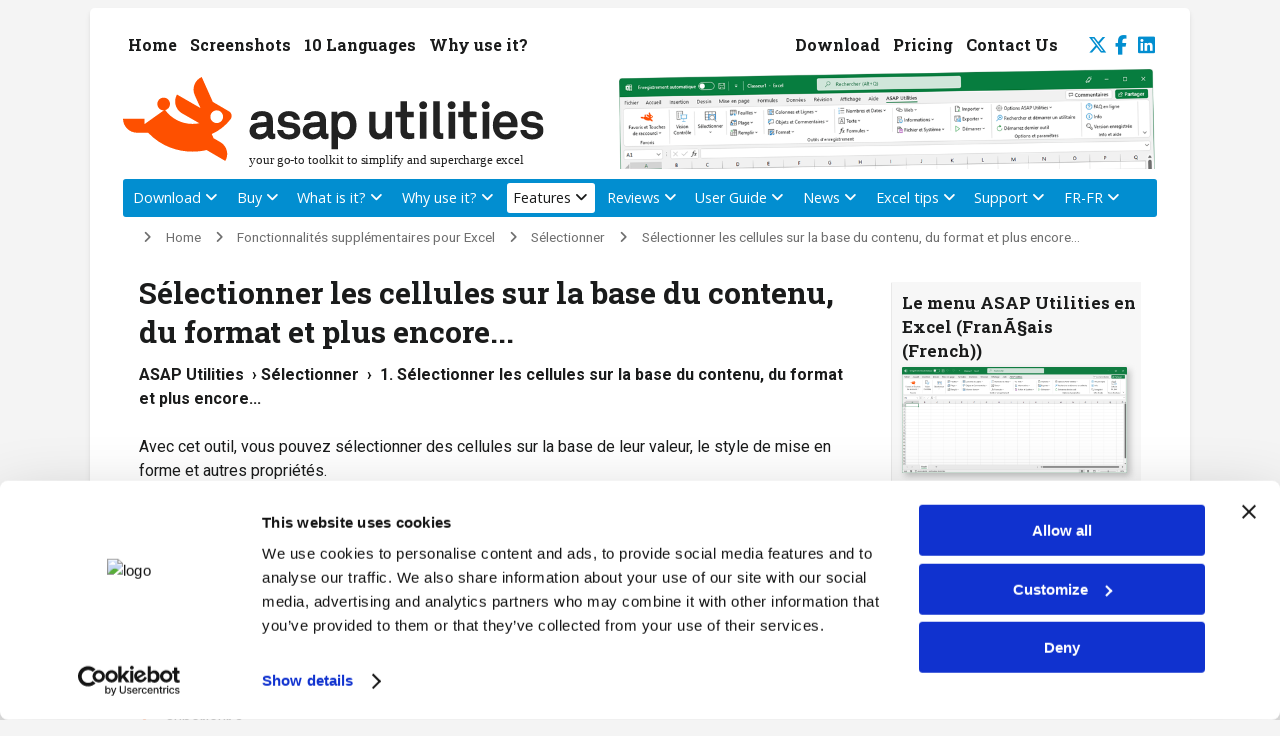

--- FILE ---
content_type: text/html; charset=UTF-8
request_url: https://www.asap-utilities.com/asap-utilities-excel-tools-tip.php?tip=7&utilities=2&lang=fr_fr
body_size: 10402
content:
<!DOCTYPE html PUBLIC "-//W3C//DTD XHTML 1.0 Transitional" "http://www.w3.org/TR/xhtml1/DTD/xhtml1-transitional.dtd">
<html xmlns="http://www.w3.org/1999/xhtml">
<head>
<meta http-equiv="X-UA-Compatible" content="IE=edge"><title>Sélectionner les cellules sur la base du contenu, du format et plus encore... | Fonctionnalités supplémentaires pour Excel</title>
<meta name="description" content="ASAP Utilities &raquo;Sélectionner  &rsaquo;  1 Sélectionner les cellules sur la base du contenu, du format et plus encore...: Avec cet outil, vous pouvez sélectionner des cellules sur la base de leur valeur, le style de mise en forme et autres propriétés. Vous pouvez par exemple sélectionner toutes les cellules entre 50 et 250 ou toutes les cellules en gras ou toutes les cellules en rouge.  Vous pouvez utiliser les critères suivants pour sélectionner des cellules en fonction de leur contenu: - entre - pas entre - égal à - différent de - supérieur à  - inférieur à - supérieur ou égal à - inférieur ou égal à - commence par - ne commence pas par - finit par - ne finit pas par - contient - ne contient pas -"/>
<meta name="keywords" content="Fonctionnalités supplémentaires pour Excel, ASAP Utilities &gt;Sélectionner  &rsaquo;  1 Sélectionner les cellules sur la base du contenu, du format et plus encore...: sélectionner des cellules colorées, Sélectionnez les cellules avec une certaine couleur, commentaires thématiques Avec cet outil, vous pouvez sélectionner des cellules sur la base de leur valeur, le style de mise en forme et autres propriétés. Vous pouvez par exemple sélectionner toutes les cellules entre 50 et 250 ou toutes les cellules en gras ou toutes les cellules en rouge. Vous pouvez utiliser les critères suivants pour sélectionner des cellules en fonction de leur contenu: - entre - pas entre - égal à - différent de - supérieur à - inférieur à - sup"/>
<meta name="robots" content="index,follow"/>
<meta name="referrer" content="no-referrer-when-downgrade"/>
<meta name="language" content="fr"/>
<meta name="copyright" content="Bastien Mensink / A Must in Every Office / ASAP Utilities"/>
<meta name="author" content="Bastien Mensink"/>
<meta name="classification" content="software"/>
<meta http-equiv="Content-Type" content="text/html; charset=utf-8" /><meta name="viewport" content="width=device-width, initial-scale=1.0, user-scalable=yes  shrink-to-fit=no"/>
<base href="https://www.asap-utilities.com/"/><link rel="shortcut icon" href="favicon.ico" type="image/x-icon"/>
<style>	h3 span.parameters{font-weight:bold;	font-family:"Courier New", Courier, monospace;	font-size: 0.9em}

.tight-br {
  display: block;
  height: 0.9em;
}
</style>
<link rel="canonical" href="https://www.asap-utilities.com/asap-utilities-excel-tools-tip.php?tip=7&utilities=2&lang=fr_fr" />
<link rel="alternate" hreflang="x-default" href="https://www.asap-utilities.com/asap-utilities-excel-tools-tip.php?tip=7&utilities=2&lang=en_us" />
<link rel="alternate" hreflang="en-US" href="https://www.asap-utilities.com/asap-utilities-excel-tools-tip.php?tip=7&utilities=2&lang=en_us" />
<link rel="alternate" hreflang="nl-NL" href="https://www.asap-utilities.com/asap-utilities-excel-tools-tip.php?tip=7&utilities=2&lang=nl_nl" />
<link rel="alternate" hreflang="de-DE" href="https://www.asap-utilities.com/asap-utilities-excel-tools-tip.php?tip=7&utilities=2&lang=de_de" />
<link rel="alternate" hreflang="es-ES" href="https://www.asap-utilities.com/asap-utilities-excel-tools-tip.php?tip=7&utilities=2&lang=es_es" />
<link rel="alternate" hreflang="fr-FR" href="https://www.asap-utilities.com/asap-utilities-excel-tools-tip.php?tip=7&utilities=2&lang=fr_fr" />
<link rel="alternate" hreflang="pt-BR" href="https://www.asap-utilities.com/asap-utilities-excel-tools-tip.php?tip=7&utilities=2&lang=pt_br" />
<link rel="alternate" hreflang="it-IT" href="https://www.asap-utilities.com/asap-utilities-excel-tools-tip.php?tip=7&utilities=2&lang=it_it" />
<link rel="alternate" hreflang="ru-RU" href="https://www.asap-utilities.com/asap-utilities-excel-tools-tip.php?tip=7&utilities=2&lang=ru_ru" />
<link rel="alternate" hreflang="zh" href="https://www.asap-utilities.com/asap-utilities-excel-tools-tip.php?tip=7&utilities=2&lang=zh_hans" />
<link rel="alternate" hreflang="ja-JP" href="https://www.asap-utilities.com/asap-utilities-excel-tools-tip.php?tip=7&utilities=2&lang=ja_jp" />

<link rel="alternate" hreflang="en" href="https://www.asap-utilities.com/asap-utilities-excel-tools-tip.php?tip=7&utilities=2&lang=en_us" />
<link rel="alternate" hreflang="nl" href="https://www.asap-utilities.com/asap-utilities-excel-tools-tip.php?tip=7&utilities=2&lang=nl_nl" />
<link rel="alternate" hreflang="de" href="https://www.asap-utilities.com/asap-utilities-excel-tools-tip.php?tip=7&utilities=2&lang=de_de" />
<link rel="alternate" hreflang="es" href="https://www.asap-utilities.com/asap-utilities-excel-tools-tip.php?tip=7&utilities=2&lang=es_es" />
<link rel="alternate" hreflang="fr" href="https://www.asap-utilities.com/asap-utilities-excel-tools-tip.php?tip=7&utilities=2&lang=fr_fr" />
<link rel="alternate" hreflang="pt" href="https://www.asap-utilities.com/asap-utilities-excel-tools-tip.php?tip=7&utilities=2&lang=pt_br" />
<link rel="alternate" hreflang="it" href="https://www.asap-utilities.com/asap-utilities-excel-tools-tip.php?tip=7&utilities=2&lang=it_it" />
<link rel="alternate" hreflang="ru" href="https://www.asap-utilities.com/asap-utilities-excel-tools-tip.php?tip=7&utilities=2&lang=ru_ru" />
<link rel="alternate" hreflang="ja" href="https://www.asap-utilities.com/asap-utilities-excel-tools-tip.php?tip=7&utilities=2&lang=ja_jp" />
<script nonce="26cc70a48ad85c4eafdc7f9c57c7d33446fa171a9ebeec1be846626f51e39df5" type="text/javascript" src="//widget.trustpilot.com/bootstrap/v5/tp.widget.bootstrap.min.js" async></script><script type="text/javascript" src="includes/jquery.js" nonce="26cc70a48ad85c4eafdc7f9c57c7d33446fa171a9ebeec1be846626f51e39df5"></script>
<script type="text/javascript" src="includes/slimbox2.js" nonce="26cc70a48ad85c4eafdc7f9c57c7d33446fa171a9ebeec1be846626f51e39df5"></script>
<link rel="stylesheet" href="style/slimbox/slimbox2.min.css" type="text/css" media="screen"/><link href="style/asapstyle2025.css?v=2025.3" rel="stylesheet" type="text/css" title="ASAP Utilities style"/><META name="verify-v1" content="9qLiejxWBclYJD/WTgikJWkuiJIyJpom9G2M7rkGlHc="/>
<meta property="og:title" content="Sélectionner les cellules sur la base du contenu, du format et plus encore... | Fonctionnalités supplémentaires pour Excel" /><meta property="og:description" content="ASAP Utilities &raquo;Sélectionner  &rsaquo;  1 Sélectionner les cellules sur la base du contenu, du format et plus encore...: Avec cet outil, vous pouvez sélectionner des cellules sur la base de leur valeur, le style de mise en forme et autres propriétés. Vous pouvez par exemple sélectionner toutes les cellules entre 50 et 250 ou toutes les cellules en gras ou toutes les cellules en rouge.  Vous pouvez utiliser les critères suivants pour sélectionner des cellules en fonction de leur contenu: - entre - pas entre - égal à - différent de - supérieur à  - inférieur à - supérieur ou égal à - inférieur ou égal à - commence par - ne commence pas par - finit par - ne finit pas par - contient - ne contient pas -" /><meta property="og:type" content="website" />
<meta property="og:image" content="https://www.asap-utilities.com/screenshots&#47;tools&#47;fr_fr&#47;0007-1.png" />
<meta property="og:image" content="https://www.asap-utilities.com/screenshots&#47;tools&#47;fr_fr&#47;0007-2.png" />
<meta property="og:image" content="https://www.asap-utilities.com/screenshots&#47;tools&#47;fr_fr&#47;0007-3.png" />
<meta property="og:image" content="https://www.asap-utilities.com/screenshots&#47;tools&#47;fr_fr&#47;0007-4.png" />
<meta property="og:image" content="https://www.asap-utilities.com/screenshots&#47;tools&#47;fr_fr&#47;0007-5.png" />
<meta property="og:image" content="https://www.asap-utilities.com/screenshots&#47;tools&#47;fr_fr&#47;0007-6.png" />
<meta property="og:image" content="https://www.asap-utilities.com/screenshots&#47;tools&#47;fr_fr&#47;0007-7.png" />
<link rel="image_src" href="https://www.asap-utilities.com/images/logo/ASAP_Utilities_for_Excel_icon_link.png" />
<link rel="preconnect" href="https://fonts.googleapis.com">
<link rel="preconnect" href="https://fonts.gstatic.com" crossorigin>
<link href="https://fonts.googleapis.com/css2?family=Open+Sans:wght@300;400;700&family=Roboto+Slab:wght@300;400;700&family=Roboto:wght@400;500;700&display=swap" rel="stylesheet">
<link rel="stylesheet" href="style/icons/css/all.min.css?v=2024.2"><script nonce="26cc70a48ad85c4eafdc7f9c57c7d33446fa171a9ebeec1be846626f51e39df5">(function(w,d,s,l,i){w[l]=w[l]||[];w[l].push({'gtm.start':
new Date().getTime(),event:'gtm.js'});var f=d.getElementsByTagName(s)[0],
j=d.createElement(s),dl=l!='dataLayer'?'&l='+l:'';j.async=true;j.src=
'https://www.googletagmanager.com/gtm.js?id='+i+dl;f.parentNode.insertBefore(j,f);
})(window,document,'script','dataLayer','GTM-PRBNWJX');</script>
<style>.mobile-only-notice::before{content: "🖥️ Like Excel, our current website prefers a big screen.";display: none;background-color: #107c41;color: #f2f2f2;padding: 12px;margin: 10px;border-radius: 4px;font-size: 100%;text-align: center;}@media screen and (max-width: 1019px){.mobile-only-notice::before{display: block;}}</style></head>
<body><noscript><iframe src="https://www.googletagmanager.com/ns.html?id=GTM-PRBNWJX" height="0" width="0" style="display:none;visibility:hidden"></iframe></noscript>
<a name="top"></a><div class="mobile-only-notice"></div><button onclick="topFunction()" id="btn_BackToTop" title="Back to top | Alt+1"><i class="fa fa-2x fa-arrow-up-to-line"  aria-hidden="true"></i></button>
<script nonce="26cc70a48ad85c4eafdc7f9c57c7d33446fa171a9ebeec1be846626f51e39df5">
window.addEventListener("scroll", scrollFunction);
document.getElementById("btn_BackToTop").addEventListener('click', function() { topFunction() }, false);
function scrollFunction() {
	var mybutton = document.getElementById("btn_BackToTop");	
  if (document.body.scrollTop > 20 || document.documentElement.scrollTop > 20) {
    mybutton.style.display = "block";
  } else {
    mybutton.style.display = "none";
  }
}
function topFunction() {
  document.body.scrollTop = 0;
  document.documentElement.scrollTop = 0;
}
</script>
<table border="0" cellspacing="0" cellpadding="0"  bgcolor="#FFFFFF" class="framework" style=" nonce='r@nd0m' ">
	   <tr valign="bottom">
   <td rowspan="6" align="left" valign="bottom" class="space"></td><td class="header_row_1">
   <div id="nav_header_1">
   <a href="index.php" title="
ASAP Utilities: The Best Excel Add-In You Can Download" accesskey="1">Home</a>
   <a href="screenshots.php" title="Screenshots of ASAP Utilities for Excel">Screenshots</a>
   <a href="languages.php" title="Our Excel Add-in is available in 10 languages: English, Deutsch (German), Espa&ntilde;ol (Spanish), Fran&ccedil;ais (French), Italiano (Italian), Nederlands (Dutch), Portugu&ecirc;s do Brasil (Portuguese (Brazil)), &#1056;&#1091;&#1089;&#1089;&#1082;&#1080;&#1081; (Russian), &#20013;&#25991;(&#31616;&#20307;) (Chinese (Simplified)), &#26085;&#26412;&#35486; (Japanese)">10 Languages</a>
<a href="top-reasons-to-use-it.php" title="Top 10 Reasons to use this Add-in in Excel">Why use it?</a>

	<div id="nav_header_1_right">
   <a href="download-asap-utilities.php" title="Transform Your Excel Experience: Download our Trusted Add-in, Perfected over 2 decades and Embraced by the World. Save Time, Simplify Tasks, Boost Efficiency!" ">Download</a>
   <a href="buy.php" title="Pricing and benefits">Pricing</a>
   
	<a href="contact.php" title="Contact us">Contact Us</a>
		
	
		<a href="https://twitter.com/ASAPUtilities" title="Follow us on Twitter" target="_blank" style="padding-right:5px;padding-left:20px;padding-bottom:4px" class="icon-social"><i class="fab fa-x-twitter fa-1x" aria-hidden="true" title="Follow us on X (Twitter)"></i></a>
	<a href="https://www.facebook.com/ASAPUtilities" title="Follow us on Facebook" target="_blank" style="padding-right:8px;" class='icon-social'><i class="fab fa-facebook-f fa-1x" aria-hidden="true" title="Follow us on Facebook"></i></a>
	<a href="https://www.linkedin.com/showcase/asap-utilities/" title="Follow us on LinkedIn" target="_blank" style="padding-right:0px;padding-bottom:4px" class='icon-social'><i class="fab fa-linkedin fa-1x" aria-hidden="true" title="Follow us on LinkedIn"></i></a>
	</div>
	</div>
	
	   
	</td><td class="space" rowspan="6"></td></tr>
   <tr class="header_row_2" valign="top"><td style="background-image:url(images/head/ASAP_Utilities_in_Excel_French.png);background-repeat:no-repeat;background-position:right bottom;background-size: contain;background-repeat: no-repeat;width:100%;display:block;min-width:400px;" class="header_row_2"><a href="index.php" title="Home of ASAP Utilities for Excel Software"><img src="images/logo/ASAP%20Utilities%20-%20Your%20Go-To%20Toolkit%20to%20Simplify%20and%20Supercharge%20Excel.svg" onerror="this.onerror=null; this.src='images/logo/ASAP%20Utilities%20-%20Your%20Go-To%20Toolkit%20to%20Simplify%20and%20Supercharge%20Excel.png'" class="logo_top" alt="logo ASAP Utilities" title="Home - ASAP Utilities: Your Go-To Toolkit to Simplify and Supercharge Excel" border="0" align=left\></a>
</td></tr>
   <tr valign="bottom"><td class="header_row_3">   
   
   <nav id="menu">
  <label for="tm" id="toggle-menu"><span class="drop-icon"><i class="fa-solid fa-bars" aria-hidden="true" title="Menu"></i></span><img src="images/logo/ASAP%20Utilities%20-%20Your%20Go-To%20Toolkit%20to%20Simplify%20and%20Supercharge%20Excel.svg" onerror="this.onerror=null; this.src='images/logo/ASAP%20Utilities%20-%20Your%20Go-To%20Toolkit%20to%20Simplify%20and%20Supercharge%20Excel.png'" class="logo_top_small" alt="logo ASAP Utilities" title="ASAP Utilities: Your Go-To Toolkit to Simplify and Supercharge Excel" border="0"\></label>
  <input type="checkbox" id="tm">
  <ul class="main-menu clearfix">
		<!--<li><a href="index.php">Home-->
	<li><a href="download-asap-utilities.php" class="dropdown">Download
			<label title="Toggle Drop-down" class="drop-icon drop-icon-right" for="sm1"><i class="fas  fa-chevron-down fa-1x fa-pull-right"></i></label></a>
			<input type="checkbox" id="sm1">		  <ul class="sub-menu">
			<li><a href="download-asap-utilities.php" title='Download our Trusted Add-in, Perfected over 24 Years and Embraced by the World. Save Time, Simplify Tasks, Boost Efficiency!'>Download ASAP Utilities (recommended)</a></li>
			<li><a href="end-users-license-agreement.php" title='ASAP Utilities End User License Agreement'>License Agreement (EULA)</a></li>
			<li><a href="asap-utilities-upgrade.php" title='Upgrade to the latest version'>Upgrade to the latest version</a></li>
			<li><a href="asap-utilities-version-history.php" title='Version history'>Version history</a></li>
			<li><a href="compare-versions.php" title='Compare versions'>Compare version changes</a></li>
			<li><a href="download-alternative-options.php" title="Alternative download options">Alternative download options</a></li>
			<li><a href="system-requirements.php" title="ASAP Utilities system requirements">System requirements</a></li>
			<li><a href="asap-utilities-upgrade-policy.php" title="Upgrade once or twice a year (Home &amp; Charity Edition)">Home&amp;Charity Edition required upgrade</a></li>
			
		</ul>
	</li>
   <li><a href="buy.php" class="dropdown">Buy			<label title="Toggle Drop-down" class="drop-icon drop-icon-right" for="sm2"><i class="fas  fa-chevron-down fa-1x fa-pull-right"></i></label></a>
			<input type="checkbox" id="sm2">		  <ul class="sub-menu">
			<li><a href="buy.php" title='Buy ASAP Utilities'>Order your license(s)</a></li>
			<li><a href="registration-payment-options.php" title='Payment Methods'>Payment Methods</a></li>
			<li><a href="buy.php" title='Pricing information and volume discounts'>Pricing and volume discounts</a></li>
			<li><a href="help-purchasing-mycommerce.php" title='Order related questions'>Help with the ordering system | Shopper FAQ</a></li>
			
			<li><a href="sales-policy.php" title='Sales, upgrades and Refunds Policy'>Sales, upgrades and Refunds Policy</a></li>
			<li><a href="license-benefits.php" title='When is a license required and when is it free?'>Do you need a license or is it free?</a></li>
			<li><a href="end-users-license-agreement.php" title='ASAP Utilities End User License Agreement'>License Agreement (EULA)</a></li>

		</ul>
	</li>
   	<li><a href="about-asap-utilities.php" class="dropdown">What is it?			<label title="Toggle Drop-down" class="drop-icon drop-icon-right" for="sm3"><i class="fas fa-chevron-down fa-1x fa-pull-right"></i></label></a>
			<input type="checkbox" id="sm3">		 <ul class="sub-menu">
			<li><a href="about-asap-utilities.php" title="About ASAP Utilities for Excel">What is ASAP Utilities</a></li>
			<li><a href="screenshots.php" title="Screenshots of ASAP Utilities">Screenshots of ASAP Utilities</a></li>
			<li><a href="languages.php" title="Use ASAP Utilities in the language most comfortable to you">10 Languages to choose from</a></li>
			<li><a href="about-asap-utilities-goals.php" title='The primary goals of ASAP Utilities'>The primary goals of ASAP Utilities</a></li>
			<li><a href="company-mission-vision.php" title="Our company's values, mission and vision">Mission Statement and Company Values</a></li>
			<li><a href="about-the-author.php" title="About the author of ASAP Utilities">About the author of ASAP Utilities</a></li>
			<li><a href="faq-questions-answers-detail.php?m=125" title="ASAP Utilities system requirements">System requirements</a></li>
						<li><a href="asap-excel-tutorial-how-to.php" title='Examples of how to use ASAP Utilities in everyday tasks'>Examples of how to use ASAP Utilities</a></li>
		</ul>
	</li>
	<li><a href="top-reasons-to-use-it.php" class="dropdown">Why use it? 			<label title="Toggle Drop-down" class="drop-icon drop-icon-right" for="sm4"><i class="fas  fa-chevron-down fa-1x fa-pull-right"></i></label></a>
			<input type="checkbox" id="sm4">		 <ul class="sub-menu">
			<li><a href="top-reasons-to-use-it.php" title='Top reasons to use ASAP Utilities'>Top reasons to use ASAP Utilities</a></li>
			<li><a href="asap-excel-tutorial-how-to.php" title='Examples of how to use ASAP Utilities in everyday tasks'>Quick Start: Practical Tricks to Save Hours in Excel with ASAP Utilities</a></li>
		</ul>
	<li id="current"><a id="currenta" href="asap-utilities-excel-tools.php?lang=fr_fr" class="dropdown">Features			<label title="Toggle Drop-down" class="drop-icon drop-icon-right" for="sm5"><i class="fas  fa-chevron-down fa-1x fa-pull-right"></i></label></a>
			<input type="checkbox" id="sm5">		 <ul class="sub-menu">
			<li><a href="asap-utilities-excel-tools.php?lang=fr_fr" title='Descriptions of all tools in ASAP Utilities'>Descriptions of all tools in ASAP Utilities</a></li>
						<li><a href="asap-utilities-excel-tools-tip.php?tip=259&utilities=97&lang=fr_fr" title='ASAP Utilities worksheet functions'>Added worksheet functions</a></li>
			<li><a href="asap-utilities-excel-tools-hierarchical-list.php?lang=fr_fr" title="Hierarchical list of all ASAP Utilities (sub)menu items">Fully expanded list of all menu items</a></li>
			<li><a href="screenshots.php" title="Screenshots of ASAP Utilitiese">A few example screenshots of ASAP Utilities</a></li>
			<li><a href="asap-excel-tutorial-how-to.php" title='Quick Start: Practical Tricks of how to use ASAP Utilities in everyday tasks'>Quick Start: Practical Tricks to Save Hours in Excel with ASAP Utilities</a></li>
			<li><a href="discover.php" title="Today's Featured Time Saving Tool (January 19th)">Today's featured time saving tool (January 19th)</a></li>
					</ul>
	</li>
	<li><a href="testimonials-awards-reviews.php" class="dropdown">Reviews			<label title="Toggle Drop-down" class="drop-icon drop-icon-right" for="sm6"><i class="fas  fa-chevron-down fa-1x fa-pull-right"></i></label></a>
			<input type="checkbox" id="sm6">		 <ul class="sub-menu">
			<li><a href="testimonials-awards-reviews.php" title="Testimonials, awards and reviews">Testimonials, feedback from users</a></li>
			<li><a href="testimonials-awards-reviews-press.php" title="Reviews from the press and media">Press &amp; Media Reviews</a></li>
			<li><a href="testimonials-clients.php" title='Clients, a few of our customers, names you might now'>Clients, who uses ASAP Utilities?</a></li>
		</ul>
	</li>
	<li><a href="documentation-user-guide.php" class="dropdown">User Guide			<label title="Toggle Drop-down" class="drop-icon drop-icon-right" for="sm7"><i class="fas  fa-chevron-down fa-1x fa-pull-right"></i></label></a>
			<input type="checkbox" id="sm7">		 <ul class="sub-menu">
			<li><a href="documentation-user-guide.php" title='Download the User Guide (PDF)'>Download the PDF User Guide</a></li>
			<li><a href="asap-installation-guide.php" title='How to install ASAP Utilities'>How to install ASAP Utilities</a></li>
			<li><a href="installation-step-by-step.php" title='Detailed step by step installation'>Detailed step by step installation</a></li>
			<li><a href="asap-utilities-uninstall-remove.php" title="How to uninstall ASAP Utilities">How to uninstall ASAP Utilities</a></li>
			<li><a href="asap-excel-tutorial-how-to.php" title='Examples of how to use ASAP Utilities in everyday tasks'>Quick Start: Practical Tricks to Save Hours in Excel with ASAP Utilities</a></li>
					</ul>
	</li>
	<li><a href="news.php" class="dropdown">News			<label title="Toggle Drop-down" class="drop-icon drop-icon-right" for="sm8"><i class="fas  fa-chevron-down fa-1x fa-pull-right"></i></label></a>
			<input type="checkbox" id="sm8">		 <ul class="sub-menu">
			<li><a href="news.php" title="Read the latest news">Latest news</a></li>
			<li><a href="discover.php" title="Today's Featured Time Saving Tool (January 19th)">Today's featured time saving tool (January 19th)</a></li>
			<li><a href="testimonials-awards-reviews-press.php" title="Reviews from the press">Press &amp; media reviews</a></li>
			<li><a href="news-rss-information.php" title="RSS Feed">RSS Feed</a></li>
			<li><a href="asap-utilities-newsletter.php" title="Newsletter, join our mailing list">Receive our Newsletter</a></li>
			<li><a href="asap-utilities-newsletter-unsubscribe.php" title="Unsubscribe from our Mailing List">Unsubscribe from our Mailing List</a></li>
			<li><a href="https://www.asap-utilities.com/blog/" title="Tips on our blog" target=_blank class="external">Tips on our blog</a></li>
		</ul>
	</li>
   <li><a href="excel-tips.php" class="dropdown">Excel tips			<label title="Toggle Drop-down" class="drop-icon drop-icon-right" for="sm9"><i class="fas  fa-chevron-down fa-1x fa-pull-right"></i></label></a>
			<input type="checkbox" id="sm9">		 <ul class="sub-menu">
			<li><a href="excel-tips.php" title='Excel tips'>Excel tips</a></li>
			<li><a href="excel-tips-shortcuts.php" title='Excel keyboard shortcuts overview'>Excel keyboard shortcuts overview </a></li>
			<li><a href="excel-tips-weblog-headlines.php" title='Headlines from the best Excel weblogs'>Headlines from the best Excel weblogs</a></li>
			<li><a href="excel-tips-link-websites.php" title='Links to interesting websites'>Links to interesting websites</a></li>
			<li><a href="excel-tips-recommended-books.php" title='Recommended Excel books'>Recommended Excel books</a></li>
			<li><a href="excel-tips-screenshots-excel.php" title='Screenshots of the different Excel versions'>Excel version screenshots</a></li>
		</ul>
	</li>

	<li><a href="faq-questions-answers.php" class="dropdown">Support			<label title="Toggle Drop-down" class="drop-icon drop-icon-right" for="sm10"><i class="fas  fa-chevron-down fa-1x fa-pull-right"></i></label></a>
			<input type="checkbox" id="sm10">		 <ul class="sub-menu">
			<li><a href="faq-questions-answers.php" title='FAQ: Questions and answers'>1. FAQ: Questions and answers</a></li>
									<li><a href="asap-utilities-version-history.php" title='Version history'>2. Version history</a></li>
			<li><a href="contact-support-bug-report.php" title='Get Support: How to Provide Details'>3. Get Support: How to Provide Details</a></li>
			<li><a href="sitemap.php" title="Sitemap">4. Sitemap</a></li>
			<li><a href="help-purchasing-mycommerce.php" title='Order related questions'>5. Help with the ordering system | Shopper FAQ</a></li>
			<li><a href="contact.php" title="Contact us">6. Contact us</a></li>
		</ul>
	</li>
	
				<li><a href="asap-utilities-excel-tools.php?lang=fr_fr" class="last dropdown">FR-FR			<label title="Toggle Drop-down" class="drop-icon drop-icon-right" for="sm11"><i class="fas  fa-chevron-down fa-1x fa-pull-right"></i></label></a>
			<input type="checkbox" id="sm11">		 <ul class="sub-menu">
			<li><a href="asap-utilities-excel-tools.php?lang=fr_fr" title="Descriptions of all tools in ASAP Utilities">Descriptions de tous les outils dans ASAP&nbsp;Utilities:</a></li>
			<li><a href="asap-utilities-excel-tools.php?lang=en_us" title="Descriptions of all tools in ASAP Utilities">1. English</a></li>
			<li><a href="asap-utilities-excel-tools.php?lang=zh_hans" title="ASAP Utilities &#20013;&#25152;&#26377;&#24037;&#20855;&#30340;&#35828;&#26126;">2. &#20013;&#25991;(&#31616;&#20307;) (Chinese (Simplified))</a></li>
			<li><a href="asap-utilities-excel-tools.php?lang=de_de" title="Beschreibung aller Tools von ASAP Utilities">3. Deutsch (German)</a></li>
			<li><a href="asap-utilities-excel-tools.php?lang=es_es" title="Descripciones de todas las herramientas en ASAP Utilities">4. Espa&ntilde;ol (Spanish)</a></li>
			<li><a href="asap-utilities-excel-tools.php?lang=fr_fr" title="Descriptions de tous les outils dans ASAP Utilities">5. Fran&ccedil;ais (French)</a></li>
			<li><a href="asap-utilities-excel-tools.php?lang=it_it" title="Descrizione di tutti gli strumenti di ASAP Utilities">6. Italiano (Italian)</a></li>
			<li><a href="asap-utilities-excel-tools.php?lang=ja_jp" title="ASAP Utilities &#12398;&#12377;&#12409;&#12390;&#12398;&#12484;&#12540;&#12523;&#12398;&#35500;&#26126;">7. &#26085;&#26412;&#35486; (Japanese)</a></li>
			<li><a href="asap-utilities-excel-tools.php?lang=nl_nl" title="Beschrijving van alle tools in ASAP Utilities">8. Nederlands (Dutch)</a></li>
			<li><a href="asap-utilities-excel-tools.php?lang=pt_br" title="Descri&ccedil;&otilde;es de todas as ferramentas em ASAP Utilities">9. Portugu&ecirc;s do Brasil (Portuguese (Brazil))</a></li>
			<li><a href="asap-utilities-excel-tools.php?lang=ru_ru" title="&#1054;&#1087;&#1080;&#1089;&#1072;&#1085;&#1080;&#1103; &#1074;&#1089;&#1077;&#1093; &#1080;&#1085;&#1089;&#1090;&#1088;&#1091;&#1084;&#1077;&#1085;&#1090;&#1086;&#1074; &#1074; ASAP Utilities">10. &#1056;&#1091;&#1089;&#1089;&#1082;&#1080;&#1081; (Russian)</a></li>
		</ul>
	</li>
		
	
  </ul>
</nav>
   

     
   	

    </ul>
  </div>
</div>

   
   
   
      	
	</td></tr>
   <tr valign="top"><td class="header_row_4"><div class="breadcrumb"><a href="index.php" title="Home">Home</a><a href="asap-utilities-excel-tools.php?lang=fr_fr" title="Fonctionnalités supplémentaires pour Excel">Fonctionnalités supplémentaires pour Excel</a><a href="asap-utilities-excel-tools-description.php?utilities=2&lang=fr_fr">Sélectionner</a><span class="nolink">Sélectionner les cellules sur la base du contenu, du format et plus encore...</span><br/><br/></div></td>
   </tr>   <tr valign="top"><td class="content"><a name="skip_navigation"></a><a href="javascript:;" onclick="document.location.hash='skip_navigation';" accesskey="2" title="Scroll down to beneath header menu with Alt+2"></a>
 <div class="block_right"><div class="right_menu"><h3 class="right_menu">Le menu ASAP&nbsp;Utilities en Excel (Fran&Atilde;&sect;ais (French))</h3><a href="screenshots/9/Excel Ribbon/Excel-ASAP-Utilities-fr-fr.png" rel="lightbox-unique1" title="Excel avec ASAP&nbsp;Utilities dans son menu"><img class="shadowsmall" src="screenshots/9/Excel Ribbon/Excel-ASAP-Utilities-fr-fr-750.png" width="225"  alt="Excel avec ASAP&nbsp;Utilities dans son menu" border="0" title="Excel avec ASAP&nbsp;Utilities dans son menu - Click to enlarge" vspace="4"/></a></div><div class="right_menu">

<!-- TrustBox widget - Micro Combo --> <div class="trustpilot-widget" data-locale="fr-FR" data-template-id="5419b6ffb0d04a076446a9af" data-businessunit-id="5a24f7b30000ff0005b25085" data-style-height="40px" data-style-width="100%" data-theme="light"> <a href="https://fr.trustpilot.com/review/asap-utilities.com" target="_blank">Trustpilot</a> </div> <!-- End TrustBox widget -->
<div style="margin-top:1em;margin-bottom:1em"><a href="download-asap-utilities.php" title="Télécharger ASAP Utilities" class="linktodownloadpage">Télécharger &#10095; </a></div>

</div></div><h1>Sélectionner les cellules sur la base du contenu, du format et plus encore...</h1><b>ASAP Utilities &nbsp;&rsaquo;&nbsp;<a href="asap-utilities-excel-tools-description.php?utilities=2&lang=fr_fr" class="title_invisible">Sélectionner</a> &nbsp;&rsaquo;&nbsp; 1. Sélectionner les cellules sur la base du contenu, du format et plus encore...</b><br/><br/>Avec cet outil, vous pouvez sélectionner des cellules sur la base de leur valeur, le style de mise en forme et autres propriétés.<br />
Vous pouvez par exemple sélectionner toutes les cellules entre 50 et 250 ou toutes les cellules en gras ou toutes les cellules en rouge.
<span class="tight-br"></span>

Vous pouvez utiliser les critères suivants pour sélectionner des cellules en fonction de leur contenu:<br />
<li class='tip'>entre<br />
<li class='tip'>pas entre<br />
<li class='tip'>égal à<br />
<li class='tip'>différent de<br />
<li class='tip'>supérieur à <br />
<li class='tip'>inférieur à<br />
<li class='tip'>supérieur ou égal à<br />
<li class='tip'>inférieur ou égal à<br />
<li class='tip'>commence par<br />
<li class='tip'>ne commence pas par<br />
<li class='tip'>finit par<br />
<li class='tip'>ne finit pas par<br />
<li class='tip'>contient<br />
<li class='tip'>ne contient pas<br />
<li class='tip'>comme (texte, en utilisant des caractères génériques)<br />
<li class='tip'>pas comme (texte, sans utiliser des caractères génériques)<br />
<li class='tip'>valeurs en double<br />
<li class='tip'>valeurs uniques<br />
<li class='tip'>cellules vides<br />
<li class='tip'>pas de cellules vides <br />
<li class='tip'>FAUX<br />
<li class='tip'>VRAI<br />
<li class='tip'>Longueur du texte<br />
<li class='tip'>valeurs en minuscule<br />
<li class='tip'>valeurs en MAJUSCULE<br />
<li class='tip'>nombres impairs<br />
<li class='tip'>nombres pairs<br />
<li class='tip'>nombre (constant)<br />
<li class='tip'>nombre (formule)<br />
<li class='tip'>nombre (lien à la feuille de calcul)<br />
<li class='tip'>nombre (lien au fichier)<br />
<li class='tip'>formule avec référence au fichier<br />
<li class='tip'>formule avec référence à la feuille de calcul<br />
<li class='tip'>contient l'une des valeurs précisées dans une plage<br />
<li class='tip'>contient l'un des mots entiers précisés dans une plage<br />
<li class='tip'>ne contient aucune des valeurs précisées dans une plage<br />
<li class='tip'>ne contient aucun des mots entiers précisés dans une plage<br />
<li class='tip'>équivaut à une valeur précisée dans une plage<br />
<li class='tip'>n'équivaut pas à une valeur précisée dans une plage<br />
<li class='tip'>contient toutes les valeurs précisées dans une plage<br />
<li class='tip'>contient tous les mots entiers précisés dans une plage<br />
<li class='tip'>correspond à une expression littérale
<span class="tight-br"></span>

Vous pouvez utiliser les critères suivants pour sélectionner des cellules basées sur la mise en forme et autre:<br />
<li class='tip'>couleur de cellule<br />
<li class='tip'>couleur de police<br />
<li class='tip'>nom de police<br />
<li class='tip'>taille de police<br />
<li class='tip'>police = gras<br />
<li class='tip'>police &lt;&gt; gras<br />
<li class='tip'>police = souligné<br />
<li class='tip'>police &lt;&gt; souligné<br />
<li class='tip'>police = italique<br />
<li class='tip'>police &lt;&gt; italique<br />
<li class='tip'>barré<br />
<li class='tip'>a un lien hypertexte<br />
<li class='tip'>a un commentaire<br />
<li class='tip'>le thread de commentaires a ete resolu<br />
<li class='tip'>le thread de commentaires a ete non resolu<br />
<li class='tip'>cellules protégées<br />
<li class='tip'>cellules non protégées<br />
<li class='tip'>lignes impaires <br />
<li class='tip'>lignes paires<br />
<li class='tip'>colonnes impaires<br />
<li class='tip'>colonnes paires<br />
<li class='tip'>cellules visibles <br />
<li class='tip'>valeur/formule masquée<br />
<li class='tip'>le format du numéro contient<br />
<li class='tip'>des cellules fusionnées<br />
<li class='tip'>des cellules non fusionnées
<span class="tight-br"></span>

Vous pouvez utiliser les critères suivants pour sélectionner des cellules en fonction de leur date:<br />
<li class='tip'>entre<br />
<li class='tip'>non comprise entre<br />
<li class='tip'>égale à<br />
<li class='tip'>différente de<br />
<li class='tip'>supérieure à<br />
<li class='tip'>inférieure à<br />
<li class='tip'>supérieure ou égale à<br />
<li class='tip'>inférieure ou égale à<br />
<li class='tip'>Jour ouvré<br />
<li class='tip'>Mois<br />
<li class='tip'>Année<br />
<li class='tip'>Trimestre
<span class="tight-br"></span>

Certaines personnes utilisent cet utilitaire comme alternative ou pour ajouter au Filtre automatique d'Excel.
<span class="tight-br"></span>

Par défaut, cet utilitaire peut être utilisé avec le raccourci <kbd>Control</kbd>+<kbd>Alt</kbd>+<kbd>O</kbd>.
<span class="tight-br"></span>

Remarque:<br />
La vitesse de l'utilitaire décroît si les cellules correspondantes sont dans plusieurs blocs de cellules non contigus. La vitesse peut être accélérée en triant d'abord vos données.<br />
Vous ne pouvez pas utiliser cet utilitaire pour sélectionner des cellules à condition qu'il soit paramétré via un formatage conditionnel.<br />
En raison d'une limite dans Excel, cet utilitaire peut sélectionner un maximum de 8192 blocs de cellules non contigus. Plus d'informations à ce sujet sur le site Web de Microsoft:<br />
https://support.microsoft.com/kb/832293/en-us
<div class="screenshots_noborder">
<h2>Captures d'écran</h2><b>Exemple de capture d'écran 1</b><br/><a href="screenshots&#47;tools&#47;fr_fr&#47;0007-1.png" rel="lightbox-shot" title="1, Sélectionner &nbsp;&rsaquo;&nbsp; 1 Sélectionner les cellules sur la base du contenu, du format et plus encore..."><img src="screenshots&#47;tools&#47;fr_fr&#47;0007-1.png" width="641" height="680" title="1, Sélectionner &nbsp;&rsaquo;&nbsp; 1 Sélectionner les cellules sur la base du contenu, du format et plus encore..." alt="1, Sélectionner &nbsp;&rsaquo;&nbsp; 1 Sélectionner les cellules sur la base du contenu, du format et plus encore..." style="margin-bottom:1.5em;"/></a><br/><b>Exemple de capture d'écran 2</b><br/><a href="screenshots&#47;tools&#47;fr_fr&#47;0007-2.png" rel="lightbox-shot" title="2, Sélectionner &nbsp;&rsaquo;&nbsp; 1 Sélectionner les cellules sur la base du contenu, du format et plus encore..."><img src="screenshots&#47;tools&#47;fr_fr&#47;0007-2.png" width="650" height="450" title="2, Sélectionner &nbsp;&rsaquo;&nbsp; 1 Sélectionner les cellules sur la base du contenu, du format et plus encore..." alt="2, Sélectionner &nbsp;&rsaquo;&nbsp; 1 Sélectionner les cellules sur la base du contenu, du format et plus encore..." style="margin-bottom:1.5em;"/></a><br/><b>Exemple de capture d'écran 3</b><br/><a href="screenshots&#47;tools&#47;fr_fr&#47;0007-3.png" rel="lightbox-shot" title="3, Sélectionner &nbsp;&rsaquo;&nbsp; 1 Sélectionner les cellules sur la base du contenu, du format et plus encore..."><img src="screenshots&#47;tools&#47;fr_fr&#47;0007-3.png" width="650" height="450" title="3, Sélectionner &nbsp;&rsaquo;&nbsp; 1 Sélectionner les cellules sur la base du contenu, du format et plus encore..." alt="3, Sélectionner &nbsp;&rsaquo;&nbsp; 1 Sélectionner les cellules sur la base du contenu, du format et plus encore..." style="margin-bottom:1.5em;"/></a><br/><b>Exemple de capture d'écran 4</b><br/><a href="screenshots&#47;tools&#47;fr_fr&#47;0007-4.png" rel="lightbox-shot" title="4, Sélectionner &nbsp;&rsaquo;&nbsp; 1 Sélectionner les cellules sur la base du contenu, du format et plus encore..."><img src="screenshots&#47;tools&#47;fr_fr&#47;0007-4.png" width="650" height="564" title="4, Sélectionner &nbsp;&rsaquo;&nbsp; 1 Sélectionner les cellules sur la base du contenu, du format et plus encore..." alt="4, Sélectionner &nbsp;&rsaquo;&nbsp; 1 Sélectionner les cellules sur la base du contenu, du format et plus encore..." style="margin-bottom:1.5em;"/></a><br/><b>Exemple de capture d'écran 5</b><br/><a href="screenshots&#47;tools&#47;fr_fr&#47;0007-5.png" rel="lightbox-shot" title="5, Sélectionner &nbsp;&rsaquo;&nbsp; 1 Sélectionner les cellules sur la base du contenu, du format et plus encore..."><img src="screenshots&#47;tools&#47;fr_fr&#47;0007-5.png" width="650" height="450" title="5, Sélectionner &nbsp;&rsaquo;&nbsp; 1 Sélectionner les cellules sur la base du contenu, du format et plus encore..." alt="5, Sélectionner &nbsp;&rsaquo;&nbsp; 1 Sélectionner les cellules sur la base du contenu, du format et plus encore..." style="margin-bottom:1.5em;"/></a><br/><b>Exemple de capture d'écran 6</b><br/><a href="screenshots&#47;tools&#47;fr_fr&#47;0007-6.png" rel="lightbox-shot" title="6, Sélectionner &nbsp;&rsaquo;&nbsp; 1 Sélectionner les cellules sur la base du contenu, du format et plus encore..."><img src="screenshots&#47;tools&#47;fr_fr&#47;0007-6.png" width="650" height="450" title="6, Sélectionner &nbsp;&rsaquo;&nbsp; 1 Sélectionner les cellules sur la base du contenu, du format et plus encore..." alt="6, Sélectionner &nbsp;&rsaquo;&nbsp; 1 Sélectionner les cellules sur la base du contenu, du format et plus encore..." style="margin-bottom:1.5em;"/></a><br/><b>Exemple de capture d'écran 7</b><br/><a href="screenshots&#47;tools&#47;fr_fr&#47;0007-7.png" rel="lightbox-shot" title="7, Sélectionner &nbsp;&rsaquo;&nbsp; 1 Sélectionner les cellules sur la base du contenu, du format et plus encore..."><img src="screenshots&#47;tools&#47;fr_fr&#47;0007-7.png" width="650" height="450" title="7, Sélectionner &nbsp;&rsaquo;&nbsp; 1 Sélectionner les cellules sur la base du contenu, du format et plus encore..." alt="7, Sélectionner &nbsp;&rsaquo;&nbsp; 1 Sélectionner les cellules sur la base du contenu, du format et plus encore..." style="margin-bottom:1.5em;"/></a><br/><img src="images/because-it-makes-YOU-rock-in-Excel-people-150px.jpg" width="150" height="100" alt="ASAP Utilities makes YOU rock in Excel!" title="ASAP Utilities makes YOU rock in Excel! Easy to use tools that save time and speed up your work in Excel. " border="0" align="right" style="margin-top:17px;"><h2>Practical tricks on how this can help you</h2>
		Practical 'real world' examples on our blog that show you how this tool can help you in Excel. Enjoy!
		<div class="shortlist"><ul style="margin-top:6px;" class="shortlist"><li class="shortlist"><a href="https://www.asap-utilities.com/blog/tip-quickly-select-or-filter-strikethrough-formatted-text" title="Tip: Quickly select or filter by strikethrough formatted text" class="external" target="_blank">Tip: Quickly select or filter by strikethrough formatted text</a><li class="shortlist"><a href="https://www.asap-utilities.com/blog/tip-to-save-5-minutes-a-day-select-cells-automatically-based-on-their-contents-or-formatting" title="Tip: Select cells automatically based on their contents, formatting, etc." class="external" target="_blank">Tip: Select cells automatically based on their contents, formatting, etc.</a></ul></div><h2>Démarrer cet utilitaire</h2><ul><li><i class="fa-solid fa-computer-mouse languageicon" aria-hidden="true" style="font-size:100%;margin-right:0.5em;"></i>Cliquez sur <b><a href="asap-utilities-excel-tools.php?lang=fr_fr">ASAP Utilities</a> &nbsp;&rsaquo;&nbsp; <a href="asap-utilities-excel-tools-description.php?utilities=2&lang=fr_fr">Sélectionner</a>  &nbsp;&rsaquo;&nbsp;  <a href="asap-utilities-excel-tools-tip.php?tip=7&utilities=2&lang=fr_fr">1. Sélectionner les cellules sur la base du contenu, du format et plus encore...</a></b>
	<li style="margin-top:0.7em;"><i class="fa-solid fa-keyboard languageicon" aria-hidden="true" style="font-size:100%;margin-right:0.5em;"></i>Spécifier un raccourci clavier: ASAP&nbsp;Utilities&nbsp;&rsaquo;&nbsp;Favoris et Touches de raccourci&nbsp;&rsaquo;&nbsp;<a href="asap-utilities-excel-tools-tip.php?tip=229&utilities=228&lang=fr_fr" title="Modifier vos outils favoris et touches de raccourci...">Modifier vos outils favoris et touches de raccourci...</a></ul></div>
<br/>





<img src="screenshots/8/tools/0002_0007_fr_fr.png" alt="Sélectionner &nbsp;&rsaquo;&nbsp; 1 Sélectionner les cellules sur la base du contenu, du format et plus encore..." title="Sélectionner &nbsp;&rsaquo;&nbsp; 1 Sélectionner les cellules sur la base du contenu, du format et plus encore..." style="margin-bottom:15px;"><div class="keywords">Additional keywords for this tool:<br/>sélectionner des cellules colorées, Sélectionnez les cellules avec une certaine couleur, commentaires thématiques</div><div align="center" style="margin-top:4px;">
<h2>Sélectionnez votre langue préférée ci-dessous</h2><i class="fa-regular fa-language fa-2x fa-pull-left languageicon" aria-hidden="true" title="Use ASAP Utilities in the language most comfortable to you."></i><a class="choose_language" href="asap-utilities-excel-tools-tip.php?tip=7&utilities=2&lang=en_us" title="English">English (us)</a> &#8260; <a class="choose_language" href="asap-utilities-excel-tools-tip.php?tip=7&utilities=2&lang=nl_nl" title="Nederlands (Dutch)">Nederlands</a> &#8260; <a class="choose_language" href="asap-utilities-excel-tools-tip.php?tip=7&utilities=2&lang=de_de" title="Deutsch (German)">Deutsch</a> &#8260; <a class="choose_language" href="asap-utilities-excel-tools-tip.php?tip=7&utilities=2&lang=es_es" title="Espa&ntilde;ol (Spanish)">Espa&ntilde;ol</a> &#8260; <a class="choose_language_actived" href="asap-utilities-excel-tools-tip.php?tip=7&utilities=2&lang=fr_fr" title="Fran&ccedil;ais (French)">Fran&ccedil;ais</a> &#8260; <a class="choose_language" href="asap-utilities-excel-tools-tip.php?tip=7&utilities=2&lang=pt_br" title="Portugu&ecirc;s do Brasil (Portuguese (Brazil))">Portugu&ecirc;s&nbsp;do&nbsp;Brasil</a> &#8260; <a class="choose_language" href="asap-utilities-excel-tools-tip.php?tip=7&utilities=2&lang=it_it" title="Italiano (Italian)">Italiano</a> &#8260; <a class="choose_language" href="asap-utilities-excel-tools-tip.php?tip=7&utilities=2&lang=ru_ru" title="&#1056;&#1091;&#1089;&#1089;&#1082;&#1080;&#1081; Russian)">&#1056;&#1091;&#1089;&#1089;&#1082;&#1080;&#1081;</a> &#8260; <a class="choose_language" href="asap-utilities-excel-tools-tip.php?tip=7&utilities=2&lang=zh_hans" title="&#20013;&#25991;(&#31616;&#20307;)&nbsp;/&nbsp;Chinese&nbsp;(Simplified))">&#20013;&#25991;(&#31616;&#20307;)</a> &#8260; <a class="choose_language" href="asap-utilities-excel-tools-tip.php?tip=7&utilities=2&lang=ja_jp" title="&#26085;&#26412;?&nbsp;(Japanese)">&#26085;&#26412;&#35486;</a><br><br>
<a href="download-asap-utilities.php" title="Download | Start Today and Save Hours in Excel">
<img class="shadowsmall" src="screenshots/8/Added Excel Features/Excel-ASAP-Utilities-fr-fr-750.png" width="750"  alt="Télécharger" border="0" title="Télécharger" vspace="4"/></a><br/><table width="100%" class="setmaxwidth prev_next_tool" border="0" cellspacing="0" cellpadding="0">
<tr valign="middle"><td width="50%" style="padding:0.7em;vertical-align: middle;"><a href="asap-utilities-excel-tools-tip.php?tip=1&utilities=1&lang=fr_fr" class="prev_tool" title="Vision Contrôle...""><b><i class="fa-solid fa-angle-left fa-4x fa-pull-left prev_tool"></i></b></a><a href="asap-utilities-excel-tools-tip.php?tip=1&utilities=1&lang=fr_fr" class="prev_tool" accesskey="p" title="Vision Contrôle..."">Vision Contrôle...</a></td><td width="50%" align="right" style="text-align:right;padding:0.7em;vertical-align: middle;"><div style="float: right"><a class="next_tool"href="asap-utilities-excel-tools-tip.php?tip=8&utilities=2&lang=fr_fr" accesskey="n" title="Sélectionner, masquer ou effacer ligne et colonne conditionnelle..."">Sélectionner, masquer ou effacer ligne et colonne conditionnelle... </a><a class="next_tool" href="asap-utilities-excel-tools-tip.php?tip=8&utilities=2&lang=fr_fr" title="Sélectionner, masquer ou effacer ligne et colonne conditionnelle...""><b><i class="fa-solid fa-angle-right fa-4x fa-pull-right next_tool"></i></b></a></div></td></tr>
</table>
 
<br/>
<b></b></div></a>

<!-- TrustBox widget - Micro Combo --> <div class="trustpilot-widget" data-locale="fr-FR" data-template-id="5419b6ffb0d04a076446a9af" data-businessunit-id="5a24f7b30000ff0005b25085" data-style-height="40px" data-style-width="100%" data-theme="light"> <a href="https://fr.trustpilot.com/review/asap-utilities.com" target="_blank">Trustpilot</a> </div> <!-- End TrustBox widget -->
<div class="linktodownloadpagehomepage">
 <a class="linktodownloadpage" href="download-asap-utilities.php" title="Download ASAP Utilities Excel tools" style='height:2em;line-height:2em;font-size:120%'>
Télécharger &nbsp; <i class="fa-regular fa-chevron-right"></i></a>
 </div>
<br/> 



</div><br/><br/>


   </td></tr>
   
   <tr><td class="bottom_row">
   
   
   
   
   
      
   
   
   
   
   
   
   
   
   
   
   
   
   
   
   
   
	<a href="index.php" class="footer" title="ASAP Utilities: The Best Excel Add-In You Can Download">Home</a>
	<a href="privacy-policy.php" class="footer" title="Privacy Policy">Privacy&nbsp;Policy</a>
	<a href="cookie-policy.php" class="footer" title="Cookie Policy">Cookie&nbsp;Policy</a>
	<a href="end-users-license-agreement.php" class="footer" title="End User License Agreement (EULA)">EULA</a>
	<a href="download-asap-utilities.php" class="footer" title="Download our Trusted Add-in. Save Time, Simplify Tasks, Boost Efficiency!" accesskey="3">Download</a>
	
		<a href="asap-utilities-excel-tools-hierarchical-list.php?lang=fr_fr" class="footer" title="Complete list of all added Excel features">All&nbsp;added&nbsp;Excel&nbsp;tools</a>
	<a href="sitemap.php" class="footer" title="Sitemap" accesskey="3">Sitemap</a>
	

	<a href="contact.php" class="footer" title="Contact" accesskey="3">Contact&nbsp;Us</a>
   		

	
	<br/>
   <div style="margin-top:1.5em">
   



<a href="contact.php" target="_top" title="Contact us" class="invisible">&copy;1999-2026 &#8729;  ASAP&nbsp;Utilities &#8729; A Must in Every Office BV &#8729; The&nbsp;Netherlands</a>


	<a href="https://twitter.com/ASAPUtilities" title="Follow us on Twitter" target="_blank" style="padding-right:3px;padding-left:5px;padding-bottom:4px" class="icon-social"><i class="fab fa-x-twitter fa-1x" aria-hidden="true" title="Follow us on X (Twitter)"></i></a>
	<a href="https://www.facebook.com/ASAPUtilities" title="Follow us on Facebook" target="_blank" style="padding-right:5px;padding-bottom:4px" class='icon-social'><i class="fab fa-facebook-f fa-1x" aria-hidden="true" title="Follow us on Facebook"></i></a>
	<a href="https://www.linkedin.com/showcase/asap-utilities/" title="Follow us on LinkedIn" target="_blank" style="padding-right:0px;padding-bottom:4px" class='icon-social'><i class="fab fa-linkedin fa-1x" aria-hidden="true" title="Follow us on LinkedIn"></i></a>

<br/><br/>  
&#127942; <b>Winner of the "Best Microsoft Excel Add-in" Award at the Global Excel Summit 2025 in London!</b><br/>
For over 26 years, ASAP Utilities has helped users worldwide save time and do what Excel alone cannot.</div>
   
</td></tr>
</table>
</div>
</body></html>